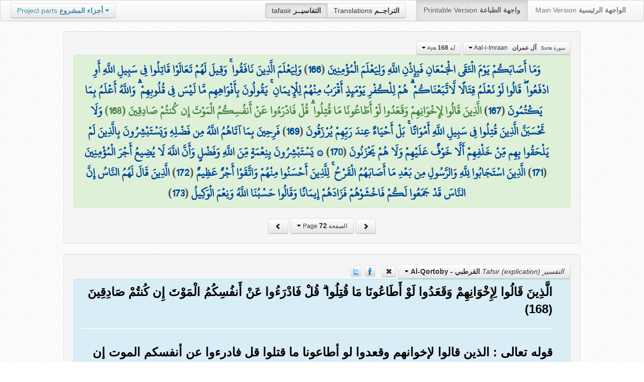

--- FILE ---
content_type: text/html; charset="utf-8"
request_url: https://quran.ksu.edu.sa/tafseer/interface.php?p=72&a=461&t_str=qortobi
body_size: 1054
content:
<a href="http://quran.ksu.edu.sa/tafseer/qortobi/sura3-aya166.html">وَمَا أَصَابَكُمْ يَوْمَ الْتَقَى الْجَمْعَانِ فَبِإِذْنِ اللَّهِ وَلِيَعْلَمَ الْمُؤْمِنِينَ</a> (<a href="http://quran.ksu.edu.sa/tafseer/qortobi/sura3-aya166.html">166</a>) <a href="http://quran.ksu.edu.sa/tafseer/qortobi/sura3-aya167.html">وَلِيَعْلَمَ الَّذِينَ نَافَقُوا ۚ وَقِيلَ لَهُمْ تَعَالَوْا قَاتِلُوا فِي سَبِيلِ اللَّهِ أَوِ ادْفَعُوا ۖ قَالُوا لَوْ نَعْلَمُ قِتَالًا لَّاتَّبَعْنَاكُمْ ۗ هُمْ لِلْكُفْرِ يَوْمَئِذٍ أَقْرَبُ مِنْهُمْ لِلْإِيمَانِ ۚ يَقُولُونَ بِأَفْوَاهِهِم مَّا لَيْسَ فِي قُلُوبِهِمْ ۗ وَاللَّهُ أَعْلَمُ بِمَا يَكْتُمُونَ</a> (<a href="http://quran.ksu.edu.sa/tafseer/qortobi/sura3-aya167.html">167</a>) <strong class="text-success">الَّذِينَ قَالُوا لِإِخْوَانِهِمْ وَقَعَدُوا لَوْ أَطَاعُونَا مَا قُتِلُوا ۗ قُلْ فَادْرَءُوا عَنْ أَنفُسِكُمُ الْمَوْتَ إِن كُنتُمْ صَادِقِينَ (168) </strong><a href="http://quran.ksu.edu.sa/tafseer/qortobi/sura3-aya169.html">وَلَا تَحْسَبَنَّ الَّذِينَ قُتِلُوا فِي سَبِيلِ اللَّهِ أَمْوَاتًا ۚ بَلْ أَحْيَاءٌ عِندَ رَبِّهِمْ يُرْزَقُونَ</a> (<a href="http://quran.ksu.edu.sa/tafseer/qortobi/sura3-aya169.html">169</a>) <a href="http://quran.ksu.edu.sa/tafseer/qortobi/sura3-aya170.html">فَرِحِينَ بِمَا آتَاهُمُ اللَّهُ مِن فَضْلِهِ وَيَسْتَبْشِرُونَ بِالَّذِينَ لَمْ يَلْحَقُوا بِهِم مِّنْ خَلْفِهِمْ أَلَّا خَوْفٌ عَلَيْهِمْ وَلَا هُمْ يَحْزَنُونَ</a> (<a href="http://quran.ksu.edu.sa/tafseer/qortobi/sura3-aya170.html">170</a>) <a href="http://quran.ksu.edu.sa/tafseer/qortobi/sura3-aya171.html">۞ يَسْتَبْشِرُونَ بِنِعْمَةٍ مِّنَ اللَّهِ وَفَضْلٍ وَأَنَّ اللَّهَ لَا يُضِيعُ أَجْرَ الْمُؤْمِنِينَ</a> (<a href="http://quran.ksu.edu.sa/tafseer/qortobi/sura3-aya171.html">171</a>) <a href="http://quran.ksu.edu.sa/tafseer/qortobi/sura3-aya172.html">الَّذِينَ اسْتَجَابُوا لِلَّهِ وَالرَّسُولِ مِن بَعْدِ مَا أَصَابَهُمُ الْقَرْحُ ۚ لِلَّذِينَ أَحْسَنُوا مِنْهُمْ وَاتَّقَوْا أَجْرٌ عَظِيمٌ</a> (<a href="http://quran.ksu.edu.sa/tafseer/qortobi/sura3-aya172.html">172</a>) <a href="http://quran.ksu.edu.sa/tafseer/qortobi/sura3-aya173.html">الَّذِينَ قَالَ لَهُمُ النَّاسُ إِنَّ النَّاسَ قَدْ جَمَعُوا لَكُمْ فَاخْشَوْهُمْ فَزَادَهُمْ إِيمَانًا وَقَالُوا حَسْبُنَا اللَّهُ وَنِعْمَ الْوَكِيلُ</a> (<a href="http://quran.ksu.edu.sa/tafseer/qortobi/sura3-aya173.html">173</a>) 